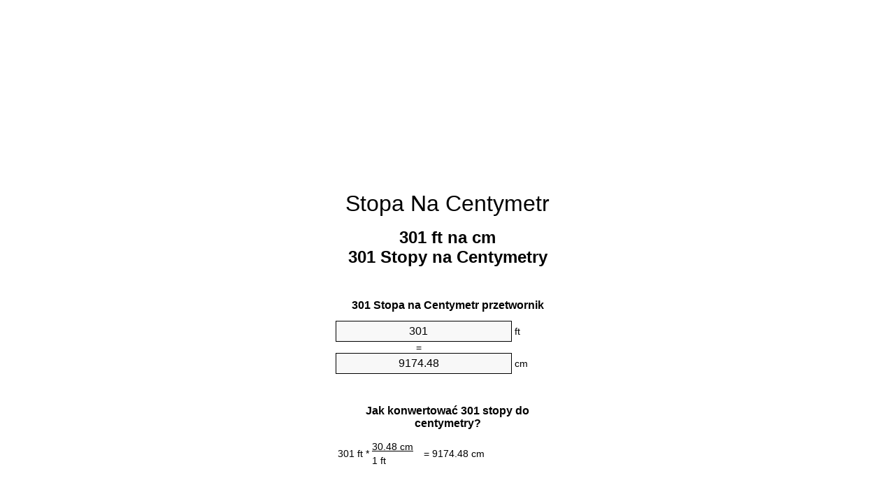

--- FILE ---
content_type: text/html
request_url: https://feet-to-cm.appspot.com/3/pl/301-stopa-na-centymetr.html
body_size: 6216
content:
<!DOCTYPE html><html dir="ltr" lang="pl"><head><meta charset="utf-8"><title>301 Stopy na Centymetry przelicznik jednostek | 301 ft na cm przelicznik jednostek</title> <meta name="description" content="301 ft na cm (301 stopy na centymetry) przelicznik jednostek. Konwersja 301 Stopa na Centymetr z wzorem, wspólny długości nawrócenia, tabel konwersji i więcej."> <meta name="keywords" content="301 Stopy na Centymetry, 301 Stopy na cm, 301 Stopa na cm, 301 ft na Centymetr, 301 ft na cm, 301 Stopa na Centymetr, 301 Stopy na Centymetr"><meta name="viewport" content="width=device-width, initial-scale=1, maximum-scale=1, user-scalable=0"><link rel="icon" type="image/x-icon" href="https://feet-to-cm.appspot.com/favicon.ico"><link rel="shortcut icon" type="image/x-icon" href="https://feet-to-cm.appspot.com/favicon.ico"><link rel="icon" type="image/gif" href="https://feet-to-cm.appspot.com/favicon.gif"><link rel="icon" type="image/png" href="https://feet-to-cm.appspot.com/favicon.png"><link rel="apple-touch-icon" href="https://feet-to-cm.appspot.com/apple-touch-icon.png"><link rel="apple-touch-icon" href="https://feet-to-cm.appspot.com/apple-touch-icon-57x57.png" sizes="57x57"><link rel="apple-touch-icon" href="https://feet-to-cm.appspot.com/apple-touch-icon-60x60.png" sizes="60x60"><link rel="apple-touch-icon" href="https://feet-to-cm.appspot.com/apple-touch-icon-72x72.png" sizes="72x72"><link rel="apple-touch-icon" href="https://feet-to-cm.appspot.com/apple-touch-icon-76x76.png" sizes="76x76"><link rel="apple-touch-icon" href="https://feet-to-cm.appspot.com/apple-touch-icon-114x114.png" sizes="114x114"><link rel="apple-touch-icon" href="https://feet-to-cm.appspot.com/apple-touch-icon-120x120.png" sizes="120x120"><link rel="apple-touch-icon" href="https://feet-to-cm.appspot.com/apple-touch-icon-128x128.png" sizes="128x128"><link rel="apple-touch-icon" href="https://feet-to-cm.appspot.com/apple-touch-icon-144x144.png" sizes="144x144"><link rel="apple-touch-icon" href="https://feet-to-cm.appspot.com/apple-touch-icon-152x152.png" sizes="152x152"><link rel="apple-touch-icon" href="https://feet-to-cm.appspot.com/apple-touch-icon-180x180.png" sizes="180x180"><link rel="apple-touch-icon" href="https://feet-to-cm.appspot.com/apple-touch-icon-precomposed.png"><link rel="icon" type="image/png" href="https://feet-to-cm.appspot.com/favicon-16x16.png" sizes="16x16"><link rel="icon" type="image/png" href="https://feet-to-cm.appspot.com/favicon-32x32.png" sizes="32x32"><link rel="icon" type="image/png" href="https://feet-to-cm.appspot.com/favicon-96x96.png" sizes="96x96"><link rel="icon" type="image/png" href="https://feet-to-cm.appspot.com/favicon-160x160.png" sizes="160x160"><link rel="icon" type="image/png" href="https://feet-to-cm.appspot.com/favicon-192x192.png" sizes="192x192"><link rel="icon" type="image/png" href="https://feet-to-cm.appspot.com/favicon-196x196.png" sizes="196x196"><link rel="alternate" href="https://feet-to-cm.appspot.com/301-feet-to-cm.html" hreflang="en"><link rel="alternate" href="https://feet-to-cm.appspot.com/0/bg/301-krak-v-santimetur.html" hreflang="bg"><link rel="alternate" href="https://feet-to-cm.appspot.com/0/cs/301-stopa-na-centimetr.html" hreflang="cs"><link rel="alternate" href="https://feet-to-cm.appspot.com/0/da/301-fod-til-centimeter.html" hreflang="da"><link rel="alternate" href="https://feet-to-cm.appspot.com/0/de/301-fuss-in-zentimeter.html" hreflang="de"><link rel="alternate" href="https://feet-to-cm.appspot.com/1/el/301-podi-se-ekatostometro.html" hreflang="el"><link rel="alternate" href="https://feet-to-cm.appspot.com/1/es/301-pie-en-centimetro.html" hreflang="es"><link rel="alternate" href="https://feet-to-cm.appspot.com/1/et/301-jalg-et-sentimeeter.html" hreflang="et"><link rel="alternate" href="https://feet-to-cm.appspot.com/1/fi/301-jalka-senttimetri.html" hreflang="fi"><link rel="alternate" href="https://feet-to-cm.appspot.com/2/fr/301-pied-en-centimetre.html" hreflang="fr"><link rel="alternate" href="https://feet-to-cm.appspot.com/2/hr/301-stopa-u-centimetar.html" hreflang="hr"><link rel="alternate" href="https://feet-to-cm.appspot.com/2/hu/301-lab-centimeter.html" hreflang="hu"><link rel="alternate" href="https://feet-to-cm.appspot.com/2/it/301-piede-in-centimetro.html" hreflang="it"><link rel="alternate" href="https://feet-to-cm.appspot.com/3/lt/301-peda-iki-centimetras.html" hreflang="lt"><link rel="alternate" href="https://feet-to-cm.appspot.com/3/mt/301-piedi-fil-centimetru.html" hreflang="mt"><link rel="alternate" href="https://feet-to-cm.appspot.com/3/nl/301-voet-naar-centimeter.html" hreflang="nl"><link rel="alternate" href="https://feet-to-cm.appspot.com/3/pl/301-stopa-na-centymetr.html" hreflang="pl"><link rel="alternate" href="https://feet-to-cm.appspot.com/4/pt/301-pe-em-centimetro.html" hreflang="pt"><link rel="alternate" href="https://feet-to-cm.appspot.com/4/ro/301-picior-in-centimetru.html" hreflang="ro"><link rel="alternate" href="https://feet-to-cm.appspot.com/4/sk/301-stopa-na-centimeter.html" hreflang="sk"><link rel="alternate" href="https://feet-to-cm.appspot.com/4/sv/301-fot-till-centimeter.html" hreflang="sv"><link rel="alternate" href="https://feet-to-cm.appspot.com/5/af/301-voet-in-sentimeter.html" hreflang="af"><link rel="alternate" href="https://feet-to-cm.appspot.com/5/ar/301-feet-to-cm.html" hreflang="ar"><link rel="alternate" href="https://feet-to-cm.appspot.com/5/az/301-ayaq-santimetr.html" hreflang="az"><link rel="alternate" href="https://feet-to-cm.appspot.com/5/bn/301-feet-to-cm.html" hreflang="bn"><link rel="alternate" href="https://feet-to-cm.appspot.com/6/ca/301-peu-a-centimetre.html" hreflang="ca"><link rel="alternate" href="https://feet-to-cm.appspot.com/6/hi/301-feet-to-cm.html" hreflang="hi"><link rel="alternate" href="https://feet-to-cm.appspot.com/6/id/301-kaki-ke-sentimeter.html" hreflang="id"><link rel="alternate" href="https://feet-to-cm.appspot.com/6/ja/301-feet-to-cm.html" hreflang="ja"><link rel="alternate" href="https://feet-to-cm.appspot.com/7/ko/301-feet-to-cm.html" hreflang="ko"><link rel="alternate" href="https://feet-to-cm.appspot.com/7/no/301-fot-til-centimeter.html" hreflang="no"><link rel="alternate" href="https://feet-to-cm.appspot.com/7/ru/301-noga-v-santimetr.html" hreflang="ru"><link rel="alternate" href="https://feet-to-cm.appspot.com/7/sl/301-cevelj-v-centimeter.html" hreflang="sl"><link rel="alternate" href="https://feet-to-cm.appspot.com/8/sq/301-kembe-ne-centimetri.html" hreflang="sq"><link rel="alternate" href="https://feet-to-cm.appspot.com/8/th/301-feet-to-cm.html" hreflang="th"><link rel="alternate" href="https://feet-to-cm.appspot.com/8/gu/301-feet-to-cm.html" hreflang="gu"><link rel="alternate" href="https://feet-to-cm.appspot.com/8/tr/301-fit-to-santimetre.html" hreflang="tr"><link rel="alternate" href="https://feet-to-cm.appspot.com/9/uk/301-noha-v-santymetr.html" hreflang="uk"><link rel="alternate" href="https://feet-to-cm.appspot.com/9/vi/301-foot-sang-xentimet.html" hreflang="vi"><link rel="alternate" href="https://feet-to-cm.appspot.com/9/zhs/301-feet-to-cm.html" hreflang="zh-Hans"><link rel="alternate" href="https://feet-to-cm.appspot.com/9/zht/301-feet-to-cm.html" hreflang="zh-Hant"><link rel="alternate" href="https://feet-to-cm.appspot.com/10/engb/301-feet-to-centimetre.html" hreflang="en-GB"><link rel="canonical" href="https://feet-to-cm.appspot.com/3/pl/301-stopa-na-centymetr.html"> <meta name="robots" content="index,follow"> <style type="text/css">*{font-family:arial,sans-serif;-webkit-appearance:none;-webkit-touch-callout:none;font-size:14px}body{margin:0;padding:0}.wrapper{width:320px;overflow:hidden;margin:0 auto;background-color:#fff}.ad_1{position:absolute;top:5px;left:calc(50% - 480px);padding:0;margin:0;width:300px;height:600px;overflow:hidden}.ad_2{padding:0;margin:0;width:320px;height:100px;overflow:hidden}.ad_3{padding:0;margin:0;width:320px;height:250px;overflow:hidden}.ad_4{padding:0;margin:0;width:320px;height:250px;display:none;overflow:hidden}.adsense_1{width:300px;height:600px;display:inline-block}.adsense_2{width:320px;height:100px;display:inline-block}.adsense_3{width:300px;height:250px;display:inline-block}.adsense_4{width:300px;height:250px;display:none}.header{overflow:hidden;text-align:center;padding-top:20px}.header a,.header a:active,.header a:hover{font-size:32px;color:#000;text-align:center;text-decoration:none}h1,h2{width:100%;text-align:center;font-weight:bold}h1,h1 span{font-size:24px}h2{font-size:16px;padding-top:30px}img{padding-left:5px;width:310px;height:705px}.text{padding:0 5px 5px 5px}.text a,.text a:hover,.text a:active{color:#005dab}.link_list,.footer ol{list-style:none;padding:0}.link_list li,.footer ol li{width:310px;padding:5px}.link_list li h3{padding:0;margin:0}.link_list li a,.link_list li a:hover,.link_list li a:active,.footer ol li a,.footer ol li a:hover,.footer ol li a:active,.footer ol li span{display:block;padding:5px 0 5px 0;color:#000;text-decoration:none}.link_list li a:hover,.footer ol li a:hover{text-decoration:underline}.link_list li a:after{content:"〉";float:right}input{width:240px;text-align:center;background-color:#f8f8f8;border:1px solid #000;padding:5px;font-size:16px}.center{padding-left:115px}.underline{text-decoration:underline;width:70px}.center1{text-align:center}.left{text-align:left}.right{text-align:right}.common,.common th,.common td{border:1px solid #000;border-collapse:collapse;padding:5px;width:300px}.common th{background-color:#cecece}.common td{width:50%;font-size:12px}.conversion{margin-bottom:20px}.b1{background-color:#f8f8f8}.footer{overflow:hidden;background-color:#dcdcdc;margin-top:30px}.footer ol li,.footer ol li a,.footer ol li span{text-align:center;color:#666}@media(min-width:759px) and (max-width:1014px){.ad_1{width:160px;left:calc(50% - 340px)}.adsense_1{width:160px}}@media(max-width:758px){.ad_1,.adsense_1{display:none}.ad_4,.adsense_4{display:inline-block}}</style><script type="text/javascript">function roundNumber(a,b){return Math.round(Math.round(a*Math.pow(10,b+1))/Math.pow(10,1))/Math.pow(10,b)}function convert(e,a,d,f){var c=document.getElementById(e).value;var b="";if(c!=""){if(!isNaN(c)){b=roundNumber(c*d,f)}}if(document.getElementById(a).hasAttribute("value")){document.getElementById(a).value=b}else{document.getElementById(a).textContent=b}};</script><script type="application/ld+json">
        {
            "@context": "http://schema.org",
            "@type": "WebSite",
            "name": "Stopa Na Centymetr",
            "url": "https://feet-to-cm.appspot.com/3/pl/"
        }
    </script><script type="application/ld+json">
        {
            "@context": "http://schema.org",
            "@type": "BreadcrumbList",
            "itemListElement":
            [
                {
                    "@type": "ListItem",
                    "position": 1,
                    "item":
                    {
                        "@id": "https://feet-to-cm.appspot.com/3/pl/301-stopa-na-centymetr.html",
                        "name": "301 Stopy"
                    }
                }
            ]
        }
    </script> </head><body><div class="wrapper"><div class="ad_2"><script async src="//pagead2.googlesyndication.com/pagead/js/adsbygoogle.js"></script><ins class="adsbygoogle adsense_2" data-ad-client="ca-pub-5743809677409270" data-ad-slot="8291781944" data-ad-format="auto"></ins><script>(adsbygoogle=window.adsbygoogle||[]).push({});</script></div><div class="header"><header><a title="Stopa Na Centymetr Przelicznik Jednostek" href="https://feet-to-cm.appspot.com/3/pl/">Stopa Na Centymetr</a></header></div><div><h1>301 ft na cm<br>301 Stopy na Centymetry</h1></div><div><div><h2>301 Stopa na Centymetr przetwornik</h2></div><div><form><div><input id="from" type="number" min="0" max="1000000000000" step="any" placeholder="1" onkeyup="convert('from', 'to', 30.48, 10);" onchange="convert('from', 'to', 30.48, 10);" value="301">&nbsp;<span class="unit">ft</span></div><div class="center">=</div><div><input id="to" type="number" min="0" max="1000000000000" step="any" placeholder="1" onkeyup="convert('to', 'from', 0.0328083989501, 10);" onchange="convert('to', 'from', 0.0328083989501, 10);" value="9174.48">&nbsp;<span class="unit">cm</span></div></form></div></div><div><div><h2>Jak konwertować 301 stopy do centymetry?</h2></div><div><table><tr><td class="right" rowspan="2">301&nbsp;ft *</td><td class="underline">30.48&nbsp;cm</td><td class="left" rowspan="2">=&nbsp;9174.48&nbsp;cm</td></tr><tr><td>1 ft</td></tr></table></div></div><div class="ad_3"><script async src="//pagead2.googlesyndication.com/pagead/js/adsbygoogle.js"></script><ins class="adsbygoogle adsense_3" data-ad-client="ca-pub-5743809677409270" data-ad-slot="9768515144" data-ad-format="auto"></ins><script>(adsbygoogle=window.adsbygoogle||[]).push({});</script></div><div><div><h2>Konwersja 301 ft do wspólnych długości</h2></div><div><table class="common"><tr><th>Jednostka miary</th><th>Długości</th></tr><tr class="b1"><td>Nanometr</td><td>91744800000.0 nm</td></tr><tr><td>Mikrometr</td><td>91744800.0 µm</td></tr><tr class="b1"><td>Milimetr</td><td>91744.8 mm</td></tr><tr><td>Centymetr</td><td>9174.48 cm</td></tr><tr class="b1"><td>Cal</td><td>3612.0 in</td></tr><tr><td>Stopa</td><td>301.0 ft</td></tr><tr class="b1"><td>Jard</td><td>100.333333333 yd</td></tr><tr><td>Metr</td><td>91.7448 m</td></tr><tr class="b1"><td>Kilometr</td><td>0.0917448 km</td></tr><tr><td>Mila</td><td>0.0570075758 mi</td></tr><tr class="b1"><td>Mila morska</td><td>0.0495382289 nmi</td></tr></table></div></div><div class="ad_4"><script async src="//pagead2.googlesyndication.com/pagead/js/adsbygoogle.js"></script><ins class="adsbygoogle adsense_4" data-ad-client="ca-pub-5743809677409270" data-ad-slot="2245248345" data-ad-format="auto"></ins><script>(adsbygoogle=window.adsbygoogle||[]).push({});</script></div><div><div><h2>301 Stopa tabela przeliczeniowa</h2></div><div><img alt="301 Stopa tabela przeliczeniowa" src="https://feet-to-cm.appspot.com/image/301.png"></div></div><div><div><h2>Dalsze stopy na centymetry obliczenia</h2></div><div><ol class="link_list"><li class="b1"><a title="291 ft na cm | 291 Stopy na Centymetry" href="https://feet-to-cm.appspot.com/3/pl/291-stopa-na-centymetr.html">291 Stopy na Centymetr</a></li><li><a title="292 ft na cm | 292 Stopy na Centymetry" href="https://feet-to-cm.appspot.com/3/pl/292-stopa-na-centymetr.html">292 ft na cm</a></li><li class="b1"><a title="293 ft na cm | 293 Stopy na Centymetry" href="https://feet-to-cm.appspot.com/3/pl/293-stopa-na-centymetr.html">293 Stopy na Centymetry</a></li><li><a title="294 ft na cm | 294 Stopy na Centymetry" href="https://feet-to-cm.appspot.com/3/pl/294-stopa-na-centymetr.html">294 Stopy na cm</a></li><li class="b1"><a title="295 ft na cm | 295 Stopy na Centymetry" href="https://feet-to-cm.appspot.com/3/pl/295-stopa-na-centymetr.html">295 Stopy na Centymetr</a></li><li><a title="296 ft na cm | 296 Stopy na Centymetry" href="https://feet-to-cm.appspot.com/3/pl/296-stopa-na-centymetr.html">296 ft na Centymetry</a></li><li class="b1"><a title="297 ft na cm | 297 Stopy na Centymetry" href="https://feet-to-cm.appspot.com/3/pl/297-stopa-na-centymetr.html">297 ft na cm</a></li><li><a title="298 ft na cm | 298 Stopy na Centymetry" href="https://feet-to-cm.appspot.com/3/pl/298-stopa-na-centymetr.html">298 ft na cm</a></li><li class="b1"><a title="299 ft na cm | 299 Stopy na Centymetry" href="https://feet-to-cm.appspot.com/3/pl/299-stopa-na-centymetr.html">299 Stopy na Centymetr</a></li><li><a title="300 ft na cm | 300 Stopy na Centymetry" href="https://feet-to-cm.appspot.com/3/pl/300-stopa-na-centymetr.html">300 ft na Centymetry</a></li><li class="b1"><a title="301 ft na cm | 301 Stopy na Centymetry" href="https://feet-to-cm.appspot.com/3/pl/301-stopa-na-centymetr.html">301 Stopy na cm</a></li><li><a title="302 ft na cm | 302 Stopy na Centymetry" href="https://feet-to-cm.appspot.com/3/pl/302-stopa-na-centymetr.html">302 Stopy na cm</a></li><li class="b1"><a title="303 ft na cm | 303 Stopy na Centymetry" href="https://feet-to-cm.appspot.com/3/pl/303-stopa-na-centymetr.html">303 ft na cm</a></li><li><a title="304 ft na cm | 304 Stopy na Centymetry" href="https://feet-to-cm.appspot.com/3/pl/304-stopa-na-centymetr.html">304 ft na cm</a></li><li class="b1"><a title="305 ft na cm | 305 Stopy na Centymetry" href="https://feet-to-cm.appspot.com/3/pl/305-stopa-na-centymetr.html">305 ft na Centymetr</a></li><li><a title="306 ft na cm | 306 Stopy na Centymetry" href="https://feet-to-cm.appspot.com/3/pl/306-stopa-na-centymetr.html">306 ft na cm</a></li><li class="b1"><a title="307 ft na cm | 307 Stopy na Centymetry" href="https://feet-to-cm.appspot.com/3/pl/307-stopa-na-centymetr.html">307 Stopy na cm</a></li><li><a title="308 ft na cm | 308 Stopy na Centymetry" href="https://feet-to-cm.appspot.com/3/pl/308-stopa-na-centymetr.html">308 Stopy na Centymetr</a></li><li class="b1"><a title="309 ft na cm | 309 Stopy na Centymetry" href="https://feet-to-cm.appspot.com/3/pl/309-stopa-na-centymetr.html">309 Stopy na cm</a></li><li><a title="310 ft na cm | 310 Stopy na Centymetry" href="https://feet-to-cm.appspot.com/3/pl/310-stopa-na-centymetr.html">310 Stopy na Centymetry</a></li><li class="b1"><a title="311 ft na cm | 311 Stopy na Centymetry" href="https://feet-to-cm.appspot.com/3/pl/311-stopa-na-centymetr.html">311 ft na Centymetry</a></li></ol></div></div> <div><div><h2>Alternatywna pisownia</h2></div><div>301 Stopy do Centymetry, 301 Stopy na Centymetry, 301 Stopy do cm, 301 Stopy na cm, 301 Stopa do cm, 301 Stopa na cm, 301 ft do Centymetr, 301 ft na Centymetr, 301 ft do cm, 301 ft na cm, 301 Stopa do Centymetr, 301 Stopa na Centymetr, 301 Stopy do Centymetr, 301 Stopy na Centymetr</div></div> <div><div><h2>Inne Języki</h2></div><div><ol class="link_list"><li class="b1"><a title="301 Feet To Cm Unit Converter" href="https://feet-to-cm.appspot.com/301-feet-to-cm.html" hreflang="en">&lrm;301 Feet To Cm</a></li><li><a title="301 крак в сантиметър преобразувател на единици" href="https://feet-to-cm.appspot.com/0/bg/301-krak-v-santimetur.html" hreflang="bg">&lrm;301 крак в сантиметър</a></li><li class="b1"><a title="301 Stopa Na Centimetr Převod Jednotek" href="https://feet-to-cm.appspot.com/0/cs/301-stopa-na-centimetr.html" hreflang="cs">&lrm;301 Stopa Na Centimetr</a></li><li><a title="301 Fod Til Centimeter Enhedsomregner" href="https://feet-to-cm.appspot.com/0/da/301-fod-til-centimeter.html" hreflang="da">&lrm;301 Fod Til Centimeter</a></li><li class="b1"><a title="301 Fuß In Zentimeter Einheitenumrechner" href="https://feet-to-cm.appspot.com/0/de/301-fuss-in-zentimeter.html" hreflang="de">&lrm;301 Fuß In Zentimeter</a></li><li><a title="301 πόδι σε εκατοστόμετρο μετατροπέας μονάδων" href="https://feet-to-cm.appspot.com/1/el/301-podi-se-ekatostometro.html" hreflang="el">&lrm;301 πόδι σε εκατοστόμετρο</a></li><li class="b1"><a title="301 Pie En Centímetro Conversor De Unidades" href="https://feet-to-cm.appspot.com/1/es/301-pie-en-centimetro.html" hreflang="es">&lrm;301 Pie En Centímetro</a></li><li><a title="301 Jalg Et Sentimeeter Ühikuteisendi" href="https://feet-to-cm.appspot.com/1/et/301-jalg-et-sentimeeter.html" hreflang="et">&lrm;301 Jalg Et Sentimeeter</a></li><li class="b1"><a title="301 Jalka Senttimetri Yksikkömuunnin" href="https://feet-to-cm.appspot.com/1/fi/301-jalka-senttimetri.html" hreflang="fi">&lrm;301 Jalka Senttimetri</a></li><li><a title="301 Pied En Centimètre Convertisseur D'Unités" href="https://feet-to-cm.appspot.com/2/fr/301-pied-en-centimetre.html" hreflang="fr">&lrm;301 Pied En Centimètre</a></li><li class="b1"><a title="301 Stopa U Centimetar Pretvornik Jedinica" href="https://feet-to-cm.appspot.com/2/hr/301-stopa-u-centimetar.html" hreflang="hr">&lrm;301 Stopa U Centimetar</a></li><li><a title="301 Láb Centiméter Mértékegység Átváltó" href="https://feet-to-cm.appspot.com/2/hu/301-lab-centimeter.html" hreflang="hu">&lrm;301 Láb Centiméter</a></li><li class="b1"><a title="301 Piede In Centimetro Convertitore Di Unità" href="https://feet-to-cm.appspot.com/2/it/301-piede-in-centimetro.html" hreflang="it">&lrm;301 Piede In Centimetro</a></li><li><a title="301 Pėda Iki Centimetras Vieneto Konverterio" href="https://feet-to-cm.appspot.com/3/lt/301-peda-iki-centimetras.html" hreflang="lt">&lrm;301 Pėda Iki Centimetras</a></li><li class="b1"><a title="301 Piedi Fil ċentimetru Konvertitur Unità" href="https://feet-to-cm.appspot.com/3/mt/301-piedi-fil-centimetru.html" hreflang="mt">&lrm;301 Piedi Fil ċentimetru</a></li><li><a title="301 Voet Naar Centimeter Eenheden Converter" href="https://feet-to-cm.appspot.com/3/nl/301-voet-naar-centimeter.html" hreflang="nl">&lrm;301 Voet Naar Centimeter</a></li><li class="b1"><a title="301 Stopa Na Centymetr Przelicznik Jednostek" href="https://feet-to-cm.appspot.com/3/pl/301-stopa-na-centymetr.html" hreflang="pl">&lrm;301 Stopa Na Centymetr</a></li><li><a title="301 Pé Em Centímetro Conversor De Unidades" href="https://feet-to-cm.appspot.com/4/pt/301-pe-em-centimetro.html" hreflang="pt">&lrm;301 Pé Em Centímetro</a></li><li class="b1"><a title="301 Picior în Centimetru Convertor Unități De Măsură" href="https://feet-to-cm.appspot.com/4/ro/301-picior-in-centimetru.html" hreflang="ro">&lrm;301 Picior în Centimetru</a></li><li><a title="301 Stopa Na Centimeter Konvertor Jednotiek" href="https://feet-to-cm.appspot.com/4/sk/301-stopa-na-centimeter.html" hreflang="sk">&lrm;301 Stopa Na Centimeter</a></li><li class="b1"><a title="301 Fot Till Centimeter Enhetsomvandlaren" href="https://feet-to-cm.appspot.com/4/sv/301-fot-till-centimeter.html" hreflang="sv">&lrm;301 Fot Till Centimeter</a></li><li><a title="301 Voet In Sentimeter Eenheid Converter" href="https://feet-to-cm.appspot.com/5/af/301-voet-in-sentimeter.html" hreflang="af">&lrm;301 Voet In Sentimeter</a></li><li class="b1"><a title="301 محوّل الوحدات سنتيمتر إلى قدم" href="https://feet-to-cm.appspot.com/5/ar/301-feet-to-cm.html" hreflang="ar">&rlm;301 سنتيمتر إلى قدم</a></li><li><a title="301 Ayaq Santimetr Vahid Converter" href="https://feet-to-cm.appspot.com/5/az/301-ayaq-santimetr.html" hreflang="az">&lrm;301 Ayaq Santimetr</a></li><li class="b1"><a title="301 ফুট মধ্যে সেনটিমিটার ইউনিট কনভার্টার" href="https://feet-to-cm.appspot.com/5/bn/301-feet-to-cm.html" hreflang="bn">&lrm;301 ফুট মধ্যে সেনটিমিটার</a></li><li><a title="301 Peu A Centímetre Convertidor D'Unitats" href="https://feet-to-cm.appspot.com/6/ca/301-peu-a-centimetre.html" hreflang="ca">&lrm;301 Peu A Centímetre</a></li><li class="b1"><a title="301 पैर से सेंटीमीटर इकाई कन्वर्टर" href="https://feet-to-cm.appspot.com/6/hi/301-feet-to-cm.html" hreflang="hi">&lrm;301 पैर से सेंटीमीटर</a></li><li><a title="301 Kaki Ke Sentimeter Pengonversi Satuan" href="https://feet-to-cm.appspot.com/6/id/301-kaki-ke-sentimeter.html" hreflang="id">&lrm;301 Kaki Ke Sentimeter</a></li><li class="b1"><a title="301 センチメートル単位換算フィート" href="https://feet-to-cm.appspot.com/6/ja/301-feet-to-cm.html" hreflang="ja">&lrm;301 センチメートルフィート</a></li><li><a title="301 발 센티미터 변환기 미터" href="https://feet-to-cm.appspot.com/7/ko/301-feet-to-cm.html" hreflang="ko">&lrm;301 발 센티미터</a></li><li class="b1"><a title="301 Fot Til Centimeter Enhetskovertering" href="https://feet-to-cm.appspot.com/7/no/301-fot-til-centimeter.html" hreflang="no">&lrm;301 Fot Til Centimeter</a></li><li><a title="301 нога в сантиметр конвертер единиц" href="https://feet-to-cm.appspot.com/7/ru/301-noga-v-santimetr.html" hreflang="ru">&lrm;301 нога в сантиметр</a></li><li class="b1"><a title="301 Čevelj V Centimeter Pretvornik Enot" href="https://feet-to-cm.appspot.com/7/sl/301-cevelj-v-centimeter.html" hreflang="sl">&lrm;301 Čevelj V Centimeter</a></li><li><a title="301 Këmbë Në Centimetri Njësi Converter" href="https://feet-to-cm.appspot.com/8/sq/301-kembe-ne-centimetri.html" hreflang="sq">&lrm;301 Këmbë Në Centimetri</a></li><li class="b1"><a title="301 ฟุตเซนติเมตรแปลงหน่วย" href="https://feet-to-cm.appspot.com/8/th/301-feet-to-cm.html" hreflang="th">&lrm;301 ฟุตเซนติเมตร</a></li><li><a title="301 પગ સેન્ટીમીટર પરિવર્તક માટે ઇંચ" href="https://feet-to-cm.appspot.com/8/gu/301-feet-to-cm.html" hreflang="gu">&lrm;301 પગ સેન્ટીમીટર</a></li><li class="b1"><a title="301 Fit Santimetre Birim Dönüştürücü" href="https://feet-to-cm.appspot.com/8/tr/301-fit-to-santimetre.html" hreflang="tr">&lrm;301 Fit Santimetre</a></li><li><a title="301 нога в сантиметр конвертор величин" href="https://feet-to-cm.appspot.com/9/uk/301-noha-v-santymetr.html" hreflang="uk">&lrm;301 нога в сантиметр</a></li><li class="b1"><a title="301 Foot Sang Xentimét Trình Chuyển đổi đơn Vị" href="https://feet-to-cm.appspot.com/9/vi/301-foot-sang-xentimet.html" hreflang="vi">&lrm;301 Foot Sang Xentimét</a></li><li><a title="301 英尺为厘米位换算" href="https://feet-to-cm.appspot.com/9/zhs/301-feet-to-cm.html" hreflang="zh-Hans">&lrm;301 英尺为厘米</a></li><li class="b1"><a title="301 英尺至厘米位換算" href="https://feet-to-cm.appspot.com/9/zht/301-feet-to-cm.html" hreflang="zh-Hant">&lrm;301 英尺至厘米</a></li><li><a title="301 Feet To Centimetre Unit Converter" href="https://feet-to-cm.appspot.com/10/engb/301-feet-to-centimetre.html" hreflang="en-GB">&lrm;301 Feet To Centimetre</a></li></ol></div></div><div class="footer"><footer><ol><li><a title="Mapą witryny 0.1 - 100 | Stopa Na Centymetr Przelicznik Jednostek" href="https://feet-to-cm.appspot.com/3/pl/sitemap-1.html">Mapą witryny 0.1 - 100</a></li><li><a title="Mapą witryny 101 - 1000 | Stopa Na Centymetr Przelicznik Jednostek" href="https://feet-to-cm.appspot.com/3/pl/sitemap-2.html">Mapą witryny 101 - 1000</a></li><li><a title="Mapą witryny 1010 - 10000 | Stopa Na Centymetr Przelicznik Jednostek" href="https://feet-to-cm.appspot.com/3/pl/sitemap-3.html">Mapą witryny 1010 - 10000</a></li><li><a title="Impressum | Stopa Na Centymetr Przelicznik Jednostek" href="https://feet-to-cm.appspot.com/3/pl/impressum.html" rel="nofollow">Impressum</a></li><li><span>&copy; Meta Technologies GmbH</span></li></ol></footer></div></div><div class="ad_1"><script async src="//pagead2.googlesyndication.com/pagead/js/adsbygoogle.js"></script><ins class="adsbygoogle adsense_1" data-ad-client="ca-pub-5743809677409270" data-ad-slot="6815048740" data-ad-format="auto"></ins><script>(adsbygoogle=window.adsbygoogle||[]).push({});</script></div></body></html>


--- FILE ---
content_type: text/html; charset=utf-8
request_url: https://www.google.com/recaptcha/api2/aframe
body_size: 269
content:
<!DOCTYPE HTML><html><head><meta http-equiv="content-type" content="text/html; charset=UTF-8"></head><body><script nonce="4CpWWnTyAarqOhiDFNJNQg">/** Anti-fraud and anti-abuse applications only. See google.com/recaptcha */ try{var clients={'sodar':'https://pagead2.googlesyndication.com/pagead/sodar?'};window.addEventListener("message",function(a){try{if(a.source===window.parent){var b=JSON.parse(a.data);var c=clients[b['id']];if(c){var d=document.createElement('img');d.src=c+b['params']+'&rc='+(localStorage.getItem("rc::a")?sessionStorage.getItem("rc::b"):"");window.document.body.appendChild(d);sessionStorage.setItem("rc::e",parseInt(sessionStorage.getItem("rc::e")||0)+1);localStorage.setItem("rc::h",'1763656429849');}}}catch(b){}});window.parent.postMessage("_grecaptcha_ready", "*");}catch(b){}</script></body></html>